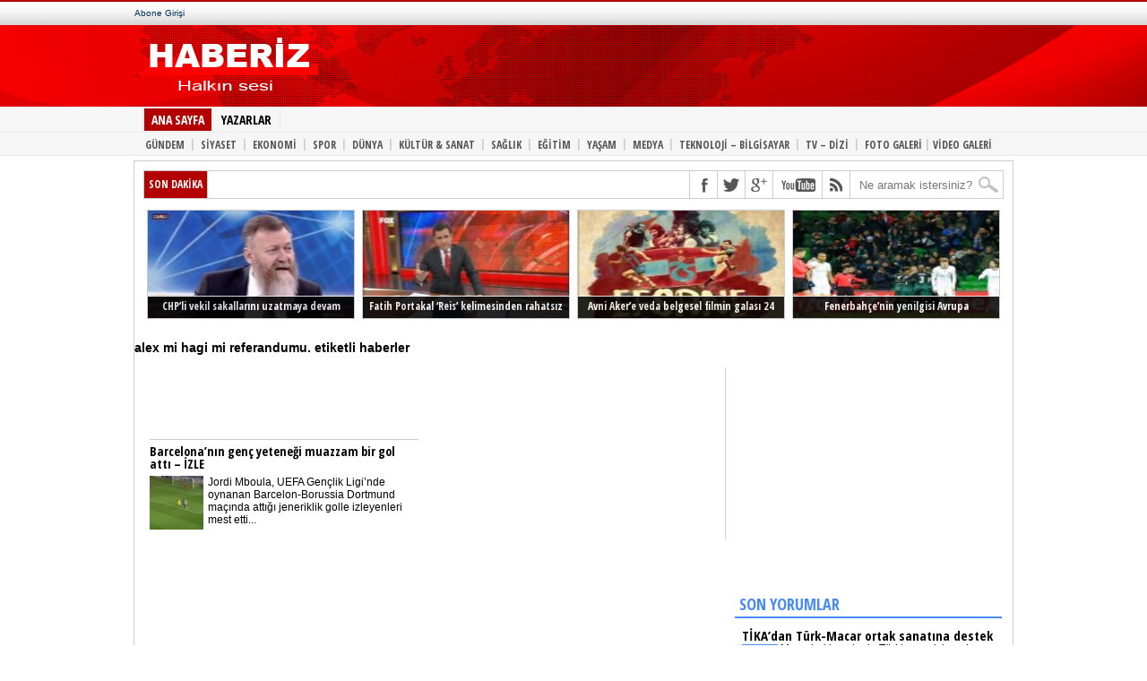

--- FILE ---
content_type: text/html; charset=UTF-8
request_url: https://haberiz.net/etiket/alex-mi-hagi-mi-referandumu/
body_size: 8805
content:
<!DOCTYPE html PUBLIC "-//W3C//DTD XHTML 1.0 Transitional//TR" "//www.w3.org/TR/xhtml1/DTD/xhtml1-transitional.dtd">
<html xmlns="//www.w3.org/1999/xhtml" lang="tr-TR">
<head>
	<meta http-equiv="Content-Type" content="text/html; charset="UTF-8">
	<meta http-equiv="Content-Language" content="tr">


		<title>alex mi hagi mi referandumu. etiketi | Haberiz.net</title>
	<meta name="title" content="alex mi hagi mi referandumu. etiketi | Haberiz.net" />
	<meta name="description" content="alex mi hagi mi referandumu. ile ilgili yazılar." />
	<meta name="keywords" content="alex mi hagi mi referandumu., alex mi hagi mi referandumu. hakkında, alex mi hagi mi referandumu. nedir, alex mi hagi mi referandumu. hakkında yazılar, alex mi hagi mi referandumu. bilgi, " />

	
	<link rel="alternate" type="application/rss+xml" title="RSS 2.0" href="https://haberiz.net/feed/" />
	<link rel="alternate" type="application/atom+xml" title="Atom 0.3" href="https://haberiz.net/feed/atom/" />
	<link rel="pingback" href="https://haberiz.net/xmlrpc.php" />
		<link rel="stylesheet" href="https://haberiz.net/wp-content/themes/cnnews/style.css" type="text/css">

	<script src="https://haberiz.net/wp-content/themes/cnnews/js/jquery-1.9.1.min.js" type="text/javascript"></script>
	<script src="https://haberiz.net/wp-content/themes/cnnews/js/hi.js" type="text/javascript"></script>

<script>
  (function(i,s,o,g,r,a,m){i['GoogleAnalyticsObject']=r;i[r]=i[r]||function(){
  (i[r].q=i[r].q||[]).push(arguments)},i[r].l=1*new Date();a=s.createElement(o),
  m=s.getElementsByTagName(o)[0];a.async=1;a.src=g;m.parentNode.insertBefore(a,m)
  })(window,document,'script','//www.google-analytics.com/analytics.js','ga');

  ga('create', 'UA-18897707-1', 'auto');
  ga('send', 'pageview');

</script>

<meta name='robots' content='max-image-preview:large' />
	<style>img:is([sizes="auto" i], [sizes^="auto," i]) { contain-intrinsic-size: 3000px 1500px }</style>
	<link rel="alternate" type="application/rss+xml" title="Haberiz.net ~ Güncel ve Özgün Habercilik &raquo; alex mi hagi mi referandumu. etiket akışı" href="https://haberiz.net/etiket/alex-mi-hagi-mi-referandumu/feed/" />
<script type="text/javascript">
/* <![CDATA[ */
window._wpemojiSettings = {"baseUrl":"https:\/\/s.w.org\/images\/core\/emoji\/16.0.1\/72x72\/","ext":".png","svgUrl":"https:\/\/s.w.org\/images\/core\/emoji\/16.0.1\/svg\/","svgExt":".svg","source":{"concatemoji":"https:\/\/haberiz.net\/wp-includes\/js\/wp-emoji-release.min.js"}};
/*! This file is auto-generated */
!function(s,n){var o,i,e;function c(e){try{var t={supportTests:e,timestamp:(new Date).valueOf()};sessionStorage.setItem(o,JSON.stringify(t))}catch(e){}}function p(e,t,n){e.clearRect(0,0,e.canvas.width,e.canvas.height),e.fillText(t,0,0);var t=new Uint32Array(e.getImageData(0,0,e.canvas.width,e.canvas.height).data),a=(e.clearRect(0,0,e.canvas.width,e.canvas.height),e.fillText(n,0,0),new Uint32Array(e.getImageData(0,0,e.canvas.width,e.canvas.height).data));return t.every(function(e,t){return e===a[t]})}function u(e,t){e.clearRect(0,0,e.canvas.width,e.canvas.height),e.fillText(t,0,0);for(var n=e.getImageData(16,16,1,1),a=0;a<n.data.length;a++)if(0!==n.data[a])return!1;return!0}function f(e,t,n,a){switch(t){case"flag":return n(e,"\ud83c\udff3\ufe0f\u200d\u26a7\ufe0f","\ud83c\udff3\ufe0f\u200b\u26a7\ufe0f")?!1:!n(e,"\ud83c\udde8\ud83c\uddf6","\ud83c\udde8\u200b\ud83c\uddf6")&&!n(e,"\ud83c\udff4\udb40\udc67\udb40\udc62\udb40\udc65\udb40\udc6e\udb40\udc67\udb40\udc7f","\ud83c\udff4\u200b\udb40\udc67\u200b\udb40\udc62\u200b\udb40\udc65\u200b\udb40\udc6e\u200b\udb40\udc67\u200b\udb40\udc7f");case"emoji":return!a(e,"\ud83e\udedf")}return!1}function g(e,t,n,a){var r="undefined"!=typeof WorkerGlobalScope&&self instanceof WorkerGlobalScope?new OffscreenCanvas(300,150):s.createElement("canvas"),o=r.getContext("2d",{willReadFrequently:!0}),i=(o.textBaseline="top",o.font="600 32px Arial",{});return e.forEach(function(e){i[e]=t(o,e,n,a)}),i}function t(e){var t=s.createElement("script");t.src=e,t.defer=!0,s.head.appendChild(t)}"undefined"!=typeof Promise&&(o="wpEmojiSettingsSupports",i=["flag","emoji"],n.supports={everything:!0,everythingExceptFlag:!0},e=new Promise(function(e){s.addEventListener("DOMContentLoaded",e,{once:!0})}),new Promise(function(t){var n=function(){try{var e=JSON.parse(sessionStorage.getItem(o));if("object"==typeof e&&"number"==typeof e.timestamp&&(new Date).valueOf()<e.timestamp+604800&&"object"==typeof e.supportTests)return e.supportTests}catch(e){}return null}();if(!n){if("undefined"!=typeof Worker&&"undefined"!=typeof OffscreenCanvas&&"undefined"!=typeof URL&&URL.createObjectURL&&"undefined"!=typeof Blob)try{var e="postMessage("+g.toString()+"("+[JSON.stringify(i),f.toString(),p.toString(),u.toString()].join(",")+"));",a=new Blob([e],{type:"text/javascript"}),r=new Worker(URL.createObjectURL(a),{name:"wpTestEmojiSupports"});return void(r.onmessage=function(e){c(n=e.data),r.terminate(),t(n)})}catch(e){}c(n=g(i,f,p,u))}t(n)}).then(function(e){for(var t in e)n.supports[t]=e[t],n.supports.everything=n.supports.everything&&n.supports[t],"flag"!==t&&(n.supports.everythingExceptFlag=n.supports.everythingExceptFlag&&n.supports[t]);n.supports.everythingExceptFlag=n.supports.everythingExceptFlag&&!n.supports.flag,n.DOMReady=!1,n.readyCallback=function(){n.DOMReady=!0}}).then(function(){return e}).then(function(){var e;n.supports.everything||(n.readyCallback(),(e=n.source||{}).concatemoji?t(e.concatemoji):e.wpemoji&&e.twemoji&&(t(e.twemoji),t(e.wpemoji)))}))}((window,document),window._wpemojiSettings);
/* ]]> */
</script>
<style id='wp-emoji-styles-inline-css' type='text/css'>

	img.wp-smiley, img.emoji {
		display: inline !important;
		border: none !important;
		box-shadow: none !important;
		height: 1em !important;
		width: 1em !important;
		margin: 0 0.07em !important;
		vertical-align: -0.1em !important;
		background: none !important;
		padding: 0 !important;
	}
</style>
<link rel='stylesheet' id='wp-block-library-css' href='https://haberiz.net/wp-includes/css/dist/block-library/style.min.css' type='text/css' media='all' />
<style id='classic-theme-styles-inline-css' type='text/css'>
/*! This file is auto-generated */
.wp-block-button__link{color:#fff;background-color:#32373c;border-radius:9999px;box-shadow:none;text-decoration:none;padding:calc(.667em + 2px) calc(1.333em + 2px);font-size:1.125em}.wp-block-file__button{background:#32373c;color:#fff;text-decoration:none}
</style>
<style id='global-styles-inline-css' type='text/css'>
:root{--wp--preset--aspect-ratio--square: 1;--wp--preset--aspect-ratio--4-3: 4/3;--wp--preset--aspect-ratio--3-4: 3/4;--wp--preset--aspect-ratio--3-2: 3/2;--wp--preset--aspect-ratio--2-3: 2/3;--wp--preset--aspect-ratio--16-9: 16/9;--wp--preset--aspect-ratio--9-16: 9/16;--wp--preset--color--black: #000000;--wp--preset--color--cyan-bluish-gray: #abb8c3;--wp--preset--color--white: #ffffff;--wp--preset--color--pale-pink: #f78da7;--wp--preset--color--vivid-red: #cf2e2e;--wp--preset--color--luminous-vivid-orange: #ff6900;--wp--preset--color--luminous-vivid-amber: #fcb900;--wp--preset--color--light-green-cyan: #7bdcb5;--wp--preset--color--vivid-green-cyan: #00d084;--wp--preset--color--pale-cyan-blue: #8ed1fc;--wp--preset--color--vivid-cyan-blue: #0693e3;--wp--preset--color--vivid-purple: #9b51e0;--wp--preset--gradient--vivid-cyan-blue-to-vivid-purple: linear-gradient(135deg,rgba(6,147,227,1) 0%,rgb(155,81,224) 100%);--wp--preset--gradient--light-green-cyan-to-vivid-green-cyan: linear-gradient(135deg,rgb(122,220,180) 0%,rgb(0,208,130) 100%);--wp--preset--gradient--luminous-vivid-amber-to-luminous-vivid-orange: linear-gradient(135deg,rgba(252,185,0,1) 0%,rgba(255,105,0,1) 100%);--wp--preset--gradient--luminous-vivid-orange-to-vivid-red: linear-gradient(135deg,rgba(255,105,0,1) 0%,rgb(207,46,46) 100%);--wp--preset--gradient--very-light-gray-to-cyan-bluish-gray: linear-gradient(135deg,rgb(238,238,238) 0%,rgb(169,184,195) 100%);--wp--preset--gradient--cool-to-warm-spectrum: linear-gradient(135deg,rgb(74,234,220) 0%,rgb(151,120,209) 20%,rgb(207,42,186) 40%,rgb(238,44,130) 60%,rgb(251,105,98) 80%,rgb(254,248,76) 100%);--wp--preset--gradient--blush-light-purple: linear-gradient(135deg,rgb(255,206,236) 0%,rgb(152,150,240) 100%);--wp--preset--gradient--blush-bordeaux: linear-gradient(135deg,rgb(254,205,165) 0%,rgb(254,45,45) 50%,rgb(107,0,62) 100%);--wp--preset--gradient--luminous-dusk: linear-gradient(135deg,rgb(255,203,112) 0%,rgb(199,81,192) 50%,rgb(65,88,208) 100%);--wp--preset--gradient--pale-ocean: linear-gradient(135deg,rgb(255,245,203) 0%,rgb(182,227,212) 50%,rgb(51,167,181) 100%);--wp--preset--gradient--electric-grass: linear-gradient(135deg,rgb(202,248,128) 0%,rgb(113,206,126) 100%);--wp--preset--gradient--midnight: linear-gradient(135deg,rgb(2,3,129) 0%,rgb(40,116,252) 100%);--wp--preset--font-size--small: 13px;--wp--preset--font-size--medium: 20px;--wp--preset--font-size--large: 36px;--wp--preset--font-size--x-large: 42px;--wp--preset--spacing--20: 0.44rem;--wp--preset--spacing--30: 0.67rem;--wp--preset--spacing--40: 1rem;--wp--preset--spacing--50: 1.5rem;--wp--preset--spacing--60: 2.25rem;--wp--preset--spacing--70: 3.38rem;--wp--preset--spacing--80: 5.06rem;--wp--preset--shadow--natural: 6px 6px 9px rgba(0, 0, 0, 0.2);--wp--preset--shadow--deep: 12px 12px 50px rgba(0, 0, 0, 0.4);--wp--preset--shadow--sharp: 6px 6px 0px rgba(0, 0, 0, 0.2);--wp--preset--shadow--outlined: 6px 6px 0px -3px rgba(255, 255, 255, 1), 6px 6px rgba(0, 0, 0, 1);--wp--preset--shadow--crisp: 6px 6px 0px rgba(0, 0, 0, 1);}:where(.is-layout-flex){gap: 0.5em;}:where(.is-layout-grid){gap: 0.5em;}body .is-layout-flex{display: flex;}.is-layout-flex{flex-wrap: wrap;align-items: center;}.is-layout-flex > :is(*, div){margin: 0;}body .is-layout-grid{display: grid;}.is-layout-grid > :is(*, div){margin: 0;}:where(.wp-block-columns.is-layout-flex){gap: 2em;}:where(.wp-block-columns.is-layout-grid){gap: 2em;}:where(.wp-block-post-template.is-layout-flex){gap: 1.25em;}:where(.wp-block-post-template.is-layout-grid){gap: 1.25em;}.has-black-color{color: var(--wp--preset--color--black) !important;}.has-cyan-bluish-gray-color{color: var(--wp--preset--color--cyan-bluish-gray) !important;}.has-white-color{color: var(--wp--preset--color--white) !important;}.has-pale-pink-color{color: var(--wp--preset--color--pale-pink) !important;}.has-vivid-red-color{color: var(--wp--preset--color--vivid-red) !important;}.has-luminous-vivid-orange-color{color: var(--wp--preset--color--luminous-vivid-orange) !important;}.has-luminous-vivid-amber-color{color: var(--wp--preset--color--luminous-vivid-amber) !important;}.has-light-green-cyan-color{color: var(--wp--preset--color--light-green-cyan) !important;}.has-vivid-green-cyan-color{color: var(--wp--preset--color--vivid-green-cyan) !important;}.has-pale-cyan-blue-color{color: var(--wp--preset--color--pale-cyan-blue) !important;}.has-vivid-cyan-blue-color{color: var(--wp--preset--color--vivid-cyan-blue) !important;}.has-vivid-purple-color{color: var(--wp--preset--color--vivid-purple) !important;}.has-black-background-color{background-color: var(--wp--preset--color--black) !important;}.has-cyan-bluish-gray-background-color{background-color: var(--wp--preset--color--cyan-bluish-gray) !important;}.has-white-background-color{background-color: var(--wp--preset--color--white) !important;}.has-pale-pink-background-color{background-color: var(--wp--preset--color--pale-pink) !important;}.has-vivid-red-background-color{background-color: var(--wp--preset--color--vivid-red) !important;}.has-luminous-vivid-orange-background-color{background-color: var(--wp--preset--color--luminous-vivid-orange) !important;}.has-luminous-vivid-amber-background-color{background-color: var(--wp--preset--color--luminous-vivid-amber) !important;}.has-light-green-cyan-background-color{background-color: var(--wp--preset--color--light-green-cyan) !important;}.has-vivid-green-cyan-background-color{background-color: var(--wp--preset--color--vivid-green-cyan) !important;}.has-pale-cyan-blue-background-color{background-color: var(--wp--preset--color--pale-cyan-blue) !important;}.has-vivid-cyan-blue-background-color{background-color: var(--wp--preset--color--vivid-cyan-blue) !important;}.has-vivid-purple-background-color{background-color: var(--wp--preset--color--vivid-purple) !important;}.has-black-border-color{border-color: var(--wp--preset--color--black) !important;}.has-cyan-bluish-gray-border-color{border-color: var(--wp--preset--color--cyan-bluish-gray) !important;}.has-white-border-color{border-color: var(--wp--preset--color--white) !important;}.has-pale-pink-border-color{border-color: var(--wp--preset--color--pale-pink) !important;}.has-vivid-red-border-color{border-color: var(--wp--preset--color--vivid-red) !important;}.has-luminous-vivid-orange-border-color{border-color: var(--wp--preset--color--luminous-vivid-orange) !important;}.has-luminous-vivid-amber-border-color{border-color: var(--wp--preset--color--luminous-vivid-amber) !important;}.has-light-green-cyan-border-color{border-color: var(--wp--preset--color--light-green-cyan) !important;}.has-vivid-green-cyan-border-color{border-color: var(--wp--preset--color--vivid-green-cyan) !important;}.has-pale-cyan-blue-border-color{border-color: var(--wp--preset--color--pale-cyan-blue) !important;}.has-vivid-cyan-blue-border-color{border-color: var(--wp--preset--color--vivid-cyan-blue) !important;}.has-vivid-purple-border-color{border-color: var(--wp--preset--color--vivid-purple) !important;}.has-vivid-cyan-blue-to-vivid-purple-gradient-background{background: var(--wp--preset--gradient--vivid-cyan-blue-to-vivid-purple) !important;}.has-light-green-cyan-to-vivid-green-cyan-gradient-background{background: var(--wp--preset--gradient--light-green-cyan-to-vivid-green-cyan) !important;}.has-luminous-vivid-amber-to-luminous-vivid-orange-gradient-background{background: var(--wp--preset--gradient--luminous-vivid-amber-to-luminous-vivid-orange) !important;}.has-luminous-vivid-orange-to-vivid-red-gradient-background{background: var(--wp--preset--gradient--luminous-vivid-orange-to-vivid-red) !important;}.has-very-light-gray-to-cyan-bluish-gray-gradient-background{background: var(--wp--preset--gradient--very-light-gray-to-cyan-bluish-gray) !important;}.has-cool-to-warm-spectrum-gradient-background{background: var(--wp--preset--gradient--cool-to-warm-spectrum) !important;}.has-blush-light-purple-gradient-background{background: var(--wp--preset--gradient--blush-light-purple) !important;}.has-blush-bordeaux-gradient-background{background: var(--wp--preset--gradient--blush-bordeaux) !important;}.has-luminous-dusk-gradient-background{background: var(--wp--preset--gradient--luminous-dusk) !important;}.has-pale-ocean-gradient-background{background: var(--wp--preset--gradient--pale-ocean) !important;}.has-electric-grass-gradient-background{background: var(--wp--preset--gradient--electric-grass) !important;}.has-midnight-gradient-background{background: var(--wp--preset--gradient--midnight) !important;}.has-small-font-size{font-size: var(--wp--preset--font-size--small) !important;}.has-medium-font-size{font-size: var(--wp--preset--font-size--medium) !important;}.has-large-font-size{font-size: var(--wp--preset--font-size--large) !important;}.has-x-large-font-size{font-size: var(--wp--preset--font-size--x-large) !important;}
:where(.wp-block-post-template.is-layout-flex){gap: 1.25em;}:where(.wp-block-post-template.is-layout-grid){gap: 1.25em;}
:where(.wp-block-columns.is-layout-flex){gap: 2em;}:where(.wp-block-columns.is-layout-grid){gap: 2em;}
:root :where(.wp-block-pullquote){font-size: 1.5em;line-height: 1.6;}
</style>
<link rel="https://api.w.org/" href="https://haberiz.net/wp-json/" /><link rel="alternate" title="JSON" type="application/json" href="https://haberiz.net/wp-json/wp/v2/tags/5109" /><link rel="EditURI" type="application/rsd+xml" title="RSD" href="https://haberiz.net/xmlrpc.php?rsd" />
<meta name="generator" content="WordPress 6.8.3" />
</head>
<body data-twttr-rendered="true">
	<div id="outerWrapper">
		<div id="header">
			<div id="fb-root" class=" fb_reset">
				<div style="position: absolute; top: -10000px; height: 0px; width: 0px;"><div>
			</div>
		</div>
	</div>
	<div id="header-top">
		<div id="header-top-navigation">
			<a id="abone" href="#" target="_blank">Abone Girişi</a>
		</div>
	</div>
	<div id="header-middle">
		<div id="logo" style="float:left;">
			<a href="https://haberiz.net" title="Ana Sayfa">
								<img src="https://haberiz.net/wp-content/themes/cnnews/img/logo.png" width="200" height="74" alt="Haberiz.net ~ Güncel ve Özgün Habercilik">
							</a>
		</div>
		<div class="mainbanner" style="text-align:center; width:466px; height:60px; padding:0px; position:relative; z-index:100; display:block; float:left;">
			<div class="mainbanner" style="position:absolute; width:468px; height:60px; top:20px; left:80%;margin-left:-234px;">
<script type="text/javascript"><!--
google_ad_client = "ca-pub-3833699322515536";
/* haberiz.com text */
google_ad_slot = "9994588390";
google_ad_width = 468;
google_ad_height = 60;
//-->
</script>
<script type="text/javascript"
src="//pagead2.googlesyndication.com/pagead/show_ads.js">
</script>
			</div>
		</div>
	</div>
</div>

<div id="header-nav-container">
	<div id="main-nav">
		<div id="main-nav-container">
			<ul>
				<li><a id="active" href="https://haberiz.net" title="Haberler">ANA SAYFA</a></li>
				<li><a href="#">YAZARLAR</a></li>
			</ul>
		</div>
	</div>
	<ul id="main-subnav" style="clear:both;">
		<div class="menu-menu-1-container"><ul id="menu-menu-1" class="menu"><li id="menu-item-10" class="menu-item menu-item-type-taxonomy menu-item-object-category menu-item-10"><a href="https://haberiz.net/gundem/"><b>GÜNDEM</b><li><d style="color:#ccc;padding:0;margin: -1px 0 0;float:left;">|</d></li></a></li>
<li id="menu-item-14" class="menu-item menu-item-type-taxonomy menu-item-object-category menu-item-14"><a href="https://haberiz.net/siyaset/"><b>SİYASET</b><li><d style="color:#ccc;padding:0;margin: -1px 0 0;float:left;">|</d></li></a></li>
<li id="menu-item-9" class="menu-item menu-item-type-taxonomy menu-item-object-category menu-item-9"><a href="https://haberiz.net/ekonomi/"><b>EKONOMİ</b><li><d style="color:#ccc;padding:0;margin: -1px 0 0;float:left;">|</d></li></a></li>
<li id="menu-item-15" class="menu-item menu-item-type-taxonomy menu-item-object-category menu-item-15"><a href="https://haberiz.net/spor/"><b>SPOR</b><li><d style="color:#ccc;padding:0;margin: -1px 0 0;float:left;">|</d></li></a></li>
<li id="menu-item-7" class="menu-item menu-item-type-taxonomy menu-item-object-category menu-item-7"><a href="https://haberiz.net/dunya/"><b>DÜNYA</b><li><d style="color:#ccc;padding:0;margin: -1px 0 0;float:left;">|</d></li></a></li>
<li id="menu-item-11" class="menu-item menu-item-type-taxonomy menu-item-object-category menu-item-11"><a href="https://haberiz.net/kultur-sanat/"><b>KÜLTÜR &#038; SANAT</b><li><d style="color:#ccc;padding:0;margin: -1px 0 0;float:left;">|</d></li></a></li>
<li id="menu-item-13" class="menu-item menu-item-type-taxonomy menu-item-object-category menu-item-13"><a href="https://haberiz.net/saglik/"><b>SAĞLIK</b><li><d style="color:#ccc;padding:0;margin: -1px 0 0;float:left;">|</d></li></a></li>
<li id="menu-item-8" class="menu-item menu-item-type-taxonomy menu-item-object-category menu-item-8"><a href="https://haberiz.net/egitim/"><b>EĞİTİM</b><li><d style="color:#ccc;padding:0;margin: -1px 0 0;float:left;">|</d></li></a></li>
<li id="menu-item-18" class="menu-item menu-item-type-taxonomy menu-item-object-category menu-item-18"><a href="https://haberiz.net/yasam/"><b>YAŞAM</b><li><d style="color:#ccc;padding:0;margin: -1px 0 0;float:left;">|</d></li></a></li>
<li id="menu-item-12" class="menu-item menu-item-type-taxonomy menu-item-object-category menu-item-12"><a href="https://haberiz.net/medya/"><b>MEDYA</b><li><d style="color:#ccc;padding:0;margin: -1px 0 0;float:left;">|</d></li></a></li>
<li id="menu-item-16" class="menu-item menu-item-type-taxonomy menu-item-object-category menu-item-16"><a href="https://haberiz.net/teknoloji/"><b>TEKNOLOJİ &#8211; BİLGİSAYAR</b><li><d style="color:#ccc;padding:0;margin: -1px 0 0;float:left;">|</d></li></a></li>
<li id="menu-item-17" class="menu-item menu-item-type-taxonomy menu-item-object-category menu-item-17"><a href="https://haberiz.net/tv-dizi/"><b>TV &#8211; DİZİ</b><li><d style="color:#ccc;padding:0;margin: -1px 0 0;float:left;">|</d></li></a></li>
</ul></div>
		<li><a href="https://haberiz.net/foto-galeri" title="FOTO GALERİLER">FOTO GALERİ</a></li>
		<li><p>|</p></li>
		<li><a href="https://haberiz.net/video-galeri" title="VİDEO GALERİLER">VİDEO GALERİ</a></li>
	</ul>
</div>

<div id="homeWrapper">
	<div id="content-top">
		<div id="ticker">
			<span class="ticker-heading">SON DAKİKA</span>
			<ul class="ticker-list">
							</ul>
		</div>
		<div id="content-social">
			<ul>
								<li><a href="https://www.facebook.com/Haberiz" rel="”nofollow”" alt="Facebook" class="fb-but" target="_blank"></a></li>	
												<li><a href="https://www.twitter.com/Haberiz" rel="”nofollow”" alt="Twitter" class="twitter-but" target="_blank"></a></li>
												<li><a href="https://plus.google.com/+Haberizcom" rel="nofollow" alt="Google Plus" class="google-but" target="_blank"></a></li>
												<li><a href="https://youtube.com/user/Haberiz" rel="nofollow" alt="Youtube" class="youtube-but" target="_blank"></a></li>
								<li><a href="https://haberiz.net/feed/" rel="”nofollow”" alt="RSS Besleme" class="rss-but" target="_blank"></a></li>
				<li>
					<div class="search-wrapper">
						<div class="search-box">
							<form method="get" id="searchform" action="https://haberiz.net/">
								<input type="text" name="s" id="s" value="Ne aramak istersiniz?" onfocus="if (this.value == &quot;Ne aramak istersiniz?&quot;) { this.value = &quot;&quot;; }" onblur="if (this.value == &quot;&quot;) { this.value = &quot;Ne aramak istersiniz?&quot;; }">
								<input type="hidden" id="search-button">
							</form>
						</div>
					</div>
				</li>
			</ul>
		</div>
	</div>
	
	<div class="clear"></div>
	
	<div id="surmanset">
				<a href="https://haberiz.net/2017/03/20/chpli-vekil-sakallarini-uzatmaya-devam-ediyor/">
			<img width="159" height="120" src="https://haberiz.net/wp-content/uploads/2017/03/chpli-vekil-sakallarini-uzatmaya-devam-ediyor-159x120.jpg"  alt="CHP&#8217;li vekil sakallarını uzatmaya devam ediyor" decoding="async" srcset="https://haberiz.net/wp-content/uploads/2017/03/chpli-vekil-sakallarini-uzatmaya-devam-ediyor-159x120.jpg 159w, https://haberiz.net/wp-content/uploads/2017/03/chpli-vekil-sakallarini-uzatmaya-devam-ediyor.jpg 320w" sizes="(max-width: 159px) 100vw, 159px" />			<span>CHP&#8217;li vekil sakallarını uzatmaya devam ediyor</span>
		</a>
				<a href="https://haberiz.net/2017/03/20/fatih-portakal-reis-kelimesinden-rahatsiz/">
			<img width="159" height="120" src="https://haberiz.net/wp-content/uploads/2017/03/fatih-portakal-reis-kelimesinden-rahatsiz-159x120.jpg"  alt="Fatih Portakal &#8216;Reis&#8217; kelimesinden rahatsız" decoding="async" srcset="https://haberiz.net/wp-content/uploads/2017/03/fatih-portakal-reis-kelimesinden-rahatsiz-159x120.jpg 159w, https://haberiz.net/wp-content/uploads/2017/03/fatih-portakal-reis-kelimesinden-rahatsiz.jpg 320w" sizes="(max-width: 159px) 100vw, 159px" />			<span>Fatih Portakal &#8216;Reis&#8217; kelimesinden rahatsız</span>
		</a>
				<a href="https://haberiz.net/2017/02/17/avni-akere-veda-belgesel-filmin-galasi-24-subatta-istanbulda/">
			<img width="170" height="120" src="https://haberiz.net/wp-content/uploads/2017/02/avni-akere-veda-belgesel-filmin-galasi-24-subatta-istanbulda-170x120.jpg"  alt="Avni Aker&#8217;e veda belgesel filmin galası 24 Şubat&#8217;ta İstanbul&#8217;da" decoding="async" srcset="https://haberiz.net/wp-content/uploads/2017/02/avni-akere-veda-belgesel-filmin-galasi-24-subatta-istanbulda-170x120.jpg 170w, https://haberiz.net/wp-content/uploads/2017/02/avni-akere-veda-belgesel-filmin-galasi-24-subatta-istanbulda.jpg 355w" sizes="(max-width: 170px) 100vw, 170px" />			<span>Avni Aker&#8217;e veda belgesel filmin galası 24 Şubat&#8217;ta İstanbul&#8217;da</span>
		</a>
				<a href="https://haberiz.net/2017/02/17/fenerbahcenin-yenilgisi-avrupa-mansetlerinde/">
			<img width="150" height="113" src="https://haberiz.net/wp-content/uploads/2017/02/fenerbahcenin-yenilgisi-avrupa-mansetlerinde.jpg"  alt="Fenerbahçe&#8217;nin yenilgisi Avrupa manşetlerinde" decoding="async" />			<span>Fenerbahçe&#8217;nin yenilgisi Avrupa manşetlerinde</span>
		</a>
			</div><h3 class="color">alex mi hagi mi referandumu. etiketli haberler</h3>
	<div id="left-side">
		<div class="banner468-wrapper">
			<div class="banner468-container">
				<script type="text/javascript"><!--
google_ad_client = "ca-pub-3833699322515536";
/* haberiz.com text */
google_ad_slot = "9994588390";
google_ad_width = 468;
google_ad_height = 60;
//-->
</script>
<script type="text/javascript"
src="//pagead2.googlesyndication.com/pagead/show_ads.js">
</script>
			</div>
		</div>
				<div class="homenewswrapper">
			<p class="homenews-head"><a href="https://haberiz.net/2017/02/23/barcelonanin-genc-yetenegi-muazzam-bir-gol-atti-izle/">Barcelona&#8217;nın genç yeteneği muazzam bir gol attı &#8211; İZLE</a></p>
			<img width="60" height="60" src="https://haberiz.net/wp-content/uploads/2017/02/barcelonanin-genc-yetenegi-muazzam-bir-gol-atti--izle-60x60.jpg"  alt="Barcelona&#8217;nın genç yeteneği muazzam bir gol attı &#8211; İZLE" decoding="async" />			<p><a href="https://haberiz.net/2017/02/23/barcelonanin-genc-yetenegi-muazzam-bir-gol-atti-izle/">Jordi Mboula, UEFA Gençlik Ligi&#8217;nde oynanan Barcelon-Borussia Dortmund maçında attığı jeneriklik golle izleyenleri mest etti...</a></p>
		</div>
				
		<div class="newssperator"></div>

			
	</div>

	<div id="right-side">
		<script async src="//pagead2.googlesyndication.com/pagead/js/adsbygoogle.js"></script>
<!-- Dik Kare reklam -->
<ins class="adsbygoogle"
     style="display:inline-block;width:300px;height:250px"
     data-ad-client="ca-pub-3833699322515536"
     data-ad-slot="1220934414"></ins>
<script>
(adsbygoogle = window.adsbygoogle || []).push({});
</script>
		
		<div class="rightblock">
			<h2 class="rightblockheader">SON YORUMLAR</h2>
				<div id="yazarlar-liste">
										<div class="yorumlar-liste-yorum">
						<p><a class="yazar_ismi" href="https://haberiz.net/2017/02/01/tikadan-turk-macar-ortak-sanatina-destek/">TİKA&#8217;dan Türk-Macar ortak sanatına destek</a><br>
						<span class="yorum-icon">YORUM</span>Macarlar'da aslında Türklere çok benziyor. Ne de olsa bir zamanlar dünyanın en büyük devletiydik. - Olcay Orçun</p>
					</div>
										<div class="yorumlar-liste-yorum">
						<p><a class="yazar_ismi" href="https://haberiz.net/2014/10/12/suleyman-demirelin-ablasi-hayatini-kaybetti/">Süleyman Demirel&#8217;in ablası hayatını kaybetti!</a><br>
						<span class="yorum-icon">YORUM</span>Allah rahmet eylesin. Her canlı bir gün ölümü tadacak...  - Selçuk Uygur</p>
					</div>
										<div class="yorumlar-liste-yorum">
						<p><a class="yazar_ismi" href="https://haberiz.net/2017/02/10/ak-partinin-referandum-sarkisi-tabii-ki-evet/">AK Parti&#8217;nin referandum şarkısı: TABİİ Kİ EVET</a><br>
						<span class="yorum-icon">YORUM</span>Evet çıktı bakalım neler gelecek başımıza. Millet bilmeden evet'e bastı oyları. İnş hepimiz için hayırlısı olur. - Hüseyin Koçar</p>
					</div>
										<div class="yorumlar-liste-yorum">
						<p><a class="yazar_ismi" href="https://haberiz.net/2017/04/16/ilker-basbug-oyunu-kullandi/">İlker Başbuğ oyunu kullandı</a><br>
						<span class="yorum-icon">YORUM</span>Haber değeri çok önemli. Oy kullanmasaydı ne olurdu acaba... - İlker Koçak</p>
					</div>
										<div class="yorumlar-liste-yorum">
						<p><a class="yazar_ismi" href="https://haberiz.net/2017/04/10/guney-avrupa-ulkeleri-zirvesi-basladi/">Güney Avrupa Ülkeleri Zirvesi başladı</a><br>
						<span class="yorum-icon">YORUM</span>Bu zirvelerde neler oluyor acaba. Bir sonuç çıkıyor mu? - Rahşan Koç</p>
					</div>
					                </div>
			</div>

			<script async src="//pagead2.googlesyndication.com/pagead/js/adsbygoogle.js"></script>
<!-- Dik Kare reklam -->
<ins class="adsbygoogle"
     style="display:inline-block;width:300px;height:250px"
     data-ad-client="ca-pub-3833699322515536"
     data-ad-slot="1220934414"></ins>
<script>
(adsbygoogle = window.adsbygoogle || []).push({});
</script>
			<iframe src="//www.facebook.com/plugins/likebox.php?href=https%3A%2F%2Fwww.facebook.com%2FHaberiz&amp;width&amp;height=290&amp;colorscheme=light&amp;show_faces=true&amp;header=true&amp;stream=false&amp;show_border=false&amp;appId=104839472884402" scrolling="no" frameborder="0" style="border:none; overflow:hidden; height:290px;" allowTransparency="true"></iframe>
			
			<div id="clickfollow"> 
				<a href="https://twitter.com/Haberiz" class="twitter-follow-button" data-show-count="false" data-lang="tr" data-size="large">Takip et: @Haberiz</a>
				<script>!function(d,s,id){var js,fjs=d.getElementsByTagName(s)[0],p=/^http:/.test(d.location)?'http':'https';if(!d.getElementById(id)){js=d.createElement(s);js.id=id;js.src=p+'://platform.twitter.com/widgets.js';fjs.parentNode.insertBefore(js,fjs);}}(document, 'script', 'twitter-wjs');</script>
			</div>
			
			<div id="clickplus">
				<script type="text/javascript" src="https://apis.google.com/js/platform.js">{lang: 'tr'}</script>
				<div class="g-plusone" data-annotation="inline" data-width="300" data-href="https://haberiz.net/"></div>
			</div>
			
			<br>
			
			<div class="rightblock">
				<h2 class="rightblockheader">YAZARLAR</h2>
					<div id="yazarlar-liste">
									<div class="yazarlar-liste-yazar yazar-pink">
							<a href="https://haberiz.net/2014/11/20/eyy-kendini-kaybedenler-kulubu-sanan-ulkenin-yarisi/"><img width="50" height="50" src="https://www.haberiz.net/wp-content/uploads/2017/05/gulse-birsel.jpg" alt="Gülse Birsel"></a>
							<p><a class="yazar_ismi" href="https://haberiz.net/2014/11/20/eyy-kendini-kaybedenler-kulubu-sanan-ulkenin-yarisi/">Gülse Birsel</a></p>
							<p><a href="">Eyy kendini ‘Kaybedenler Kulübü’ sanan ülkenin yarısı!</a></p>
						</div>
																				</div>
				</div>
				

				
				<div class="rightblock">
					<h2 class="rightblockheader">AJANSLAR</h2>
					<div id="yazarlar-liste">
						<div class="yorumlar-liste-yorum"><p><a href="#">ANADOLU AJANSI HABERLERİ</a></p></div>
						<div class="yorumlar-liste-yorum yazar-pink"><p><a href="#">CİHAN HABER AJANSI HABERLERİ</a></p></div>
						<div class="yorumlar-liste-yorum"><p><a href="#">E-HABER AJANSI HABERLERİ</a></p></div>
					</div>
				</div>
			</div>
			
			<div class="clear"></div>
		</div>		<div id="footer"><div class="clear"></div>
		
		<div id="fgrup"><span>YAYIN GRUBUMUZ</span></div>
		<div id="fajans"><span>ABONELİKLERİMİZ</span></div>
		
		<div class="clear"></div>
		
		<div id="fgrup-block">
			<div class="footer-icon">
				<a href="#" target="_blank"><img width="15" height="15" src="https://haberiz.net/wp-content/themes/cnnews/img/xe-haber.png.pagespeed.ic.nJieMj6Vvd.png" alt="dsf"></a>
			</div>
			<div class="footer-icon">
				<a href="#" target="_blank"><img width="15" height="15" src="https://haberiz.net/wp-content/themes/cnnews/img/xotomobilofisi.png.pagespeed.ic.lfd5z7C7QB.png" alt="dsf"></a>
			</div>
			<div class="footer-icon">
				<a href="#" target="_blank"><img width="15" height="15" src="https://haberiz.net/wp-content/themes/cnnews/img/xe-haber.png.pagespeed.ic.nJieMj6Vvd.png" alt="dsf"></a>
			</div>
			<div class="footer-icon">
				<a href="#" target="_blank"><img width="15" height="15" src="https://haberiz.net/wp-content/themes/cnnews/img/xotomobilofisi.png.pagespeed.ic.lfd5z7C7QB.png" alt="dsf"></a>
			</div>
		</div>
		
		<div id="fajans-block">
			<div class="footer-icon">
				<a href="#" target="_blank" rel="nofollow"><img width="15" height="15" src="https://haberiz.net/wp-content/themes/cnnews/img/xe-haber.png.pagespeed.ic.nJieMj6Vvd.png" alt="dsf"></a>
			</div>
			<div class="footer-icon">
				<a href="#" target="_blank" rel="nofollow"><img width="15" height="15" src="https://haberiz.net/wp-content/themes/cnnews/img/xcihan.png.pagespeed.ic.9WE0hmY9rj.png" alt="dsf"></a>
			</div>
			<div class="footer-icon">
				<a href="#" target="_blank" rel="nofollow"><img width="15" height="15" src="https://haberiz.net/wp-content/themes/cnnews/img/xaa.png.pagespeed.ic.qsnQj2UA2v.png" alt="dsf"></a>
			</div>
		</div>
		
		<div class="clear"></div>
		
		<div id="footer_left">
			<a href="/">Ana Sayfa</a>&nbsp;
			<a href="/kunye">Künye</a>&nbsp;
			<a href="/iletisim">İletişim</a>
			8,52 saniye
		</div>
		<div id="footer_right">
			Haberiz Ajans - Tüm Hakları Saklıdır. ©2007 - 2014&nbsp;:<a href="#">Haber</a>Ajans - Tasarım :	<a href="http://www.cnbilisim.com" target="_blank" rel="dofollow">CNBilişim</a>
		</div>
		
		<div class="clear"></div>
	</div>
	<div class="clear"></div>
</div>
<script type="speculationrules">
{"prefetch":[{"source":"document","where":{"and":[{"href_matches":"\/*"},{"not":{"href_matches":["\/wp-*.php","\/wp-admin\/*","\/wp-content\/uploads\/*","\/wp-content\/*","\/wp-content\/plugins\/*","\/wp-content\/themes\/cnnews\/*","\/*\\?(.+)"]}},{"not":{"selector_matches":"a[rel~=\"nofollow\"]"}},{"not":{"selector_matches":".no-prefetch, .no-prefetch a"}}]},"eagerness":"conservative"}]}
</script>
<script defer src="https://static.cloudflareinsights.com/beacon.min.js/vcd15cbe7772f49c399c6a5babf22c1241717689176015" integrity="sha512-ZpsOmlRQV6y907TI0dKBHq9Md29nnaEIPlkf84rnaERnq6zvWvPUqr2ft8M1aS28oN72PdrCzSjY4U6VaAw1EQ==" data-cf-beacon='{"version":"2024.11.0","token":"f6cd5f4ec4834a9f9121a26d06431e9e","r":1,"server_timing":{"name":{"cfCacheStatus":true,"cfEdge":true,"cfExtPri":true,"cfL4":true,"cfOrigin":true,"cfSpeedBrain":true},"location_startswith":null}}' crossorigin="anonymous"></script>
</body>
</html>

--- FILE ---
content_type: text/html; charset=utf-8
request_url: https://accounts.google.com/o/oauth2/postmessageRelay?parent=https%3A%2F%2Fhaberiz.net&jsh=m%3B%2F_%2Fscs%2Fabc-static%2F_%2Fjs%2Fk%3Dgapi.lb.en.2kN9-TZiXrM.O%2Fd%3D1%2Frs%3DAHpOoo_B4hu0FeWRuWHfxnZ3V0WubwN7Qw%2Fm%3D__features__
body_size: 159
content:
<!DOCTYPE html><html><head><title></title><meta http-equiv="content-type" content="text/html; charset=utf-8"><meta http-equiv="X-UA-Compatible" content="IE=edge"><meta name="viewport" content="width=device-width, initial-scale=1, minimum-scale=1, maximum-scale=1, user-scalable=0"><script src='https://ssl.gstatic.com/accounts/o/2580342461-postmessagerelay.js' nonce="fQylBmrQR0-bcC5C17Tg_w"></script></head><body><script type="text/javascript" src="https://apis.google.com/js/rpc:shindig_random.js?onload=init" nonce="fQylBmrQR0-bcC5C17Tg_w"></script></body></html>

--- FILE ---
content_type: text/html; charset=utf-8
request_url: https://www.google.com/recaptcha/api2/aframe
body_size: 264
content:
<!DOCTYPE HTML><html><head><meta http-equiv="content-type" content="text/html; charset=UTF-8"></head><body><script nonce="w587pchPgwP9dh79Zb5Y2A">/** Anti-fraud and anti-abuse applications only. See google.com/recaptcha */ try{var clients={'sodar':'https://pagead2.googlesyndication.com/pagead/sodar?'};window.addEventListener("message",function(a){try{if(a.source===window.parent){var b=JSON.parse(a.data);var c=clients[b['id']];if(c){var d=document.createElement('img');d.src=c+b['params']+'&rc='+(localStorage.getItem("rc::a")?sessionStorage.getItem("rc::b"):"");window.document.body.appendChild(d);sessionStorage.setItem("rc::e",parseInt(sessionStorage.getItem("rc::e")||0)+1);localStorage.setItem("rc::h",'1769615588658');}}}catch(b){}});window.parent.postMessage("_grecaptcha_ready", "*");}catch(b){}</script></body></html>